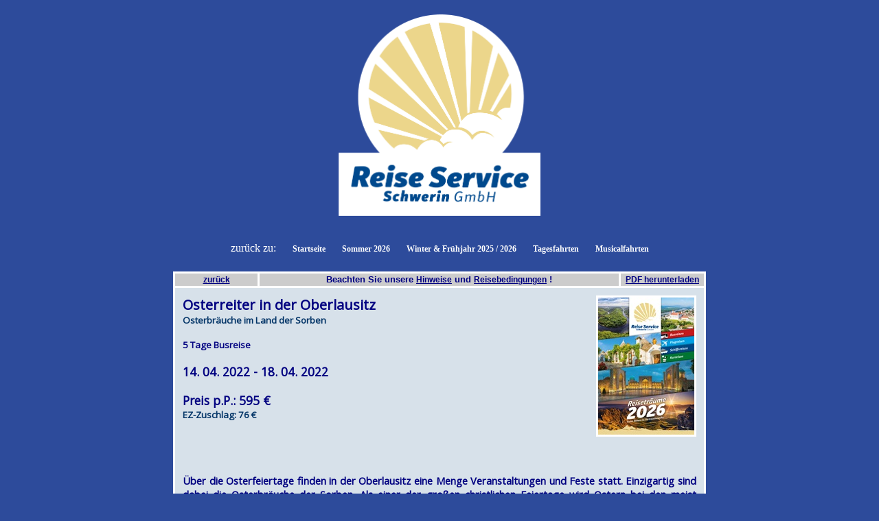

--- FILE ---
content_type: text/html; charset=utf-8
request_url: http://www.reiseservice-schwerin.de/rss2/reisen/reise/49286b561f9c43cb9f489fa5b6380e05/?version=alt&kategorie=
body_size: 35830
content:




<html>

  <head>

    <meta http-equiv="Content-Type" content="text/html; charset=UTF-8">

    <title>Reiseservice Schwerin GmbH</title>
    <script type="application/ld+json">
    {
                  "@context": "http://schema.org",
                  "@type": "Organization",
                  "name": "Reiseservice Schwerin",
                  "url": "http://www.reiseservice-schwerin.de",
                  "logo": "/static/images/LogoRSS2021_LogoGold.png",
                  "sameAs": [
                                "https://www.facebook.com/ReiseserviceSchwerin-2866443210034243",
                                "https://www.instagram.com/reiseserviceschwerin/"
                  ]
    }
    </script>
    <link rel="stylesheet" href="/static/flexslider/flexslider.css">
    <link rel="stylesheet" href="//code.jquery.com/ui/1.11.4/themes/smoothness/jquery-ui.css">
    <link rel="stylesheet" href="https://cdn.datatables.net/1.10.12/css/jquery.dataTables.min.css">
    <link rel="stylesheet" type="text/css" href="//fonts.googleapis.com/css?family=Open+Sans" />

    <!-- Place either at the bottom in the <head> of your page or inside your CSS -->
    <style type="text/css">
      .flex-caption {
        width: 98%;
        padding: 3px;
        left: 0;
        bottom: 0;
        background: none;
        color: #000000;
        //text-shadow: 0 -1px 0 rgba(0,0,0,.3);
        font-size: 8px;
        line-height: 8px;
      }
      li.css a {
        border-radius: 0;
      }
      ul.flex-direction-nav, ul.flex-direction-nav li {
        list-style:none;
        list-style-image:none;
      }
      ol.flex-control-nav {
        display: none;
      }
      #accordion_allgemein{
        background: transparent;
        border: none;
      }
      #accordion_allgemein .ui-accordion-header{
        background: transparent;
        border: none;
        color: navy;
        line-height: 20px;
        display: block;
        font-size: 11pt;
        font-color: navy;
        text-indent: 0px;
        font-weight: bold;
      }
      #accordion_tage{
        background: transparent;
        border: none;
      }
      #accordion_tage .ui-accordion-header{
        background: transparent;
        border: none;
        color: navy;
        line-height: 20px;
        display: block;
        font-size: 11pt;
        font-color: navy;
        text-indent: 0px;
        font-weight: bold;
      }
      .ui-accordion .ui-accordion-content {
        background: transparent;
        border: none;
	padding: 0px 30px;
	border-top: 0;
	overflow: auto;
      }

      #tabs {
        padding: 0px;
        background: none;
        border-width: 0px;
      }
      #tabs .ui-tabs-nav {
        padding-left: 0px;
        background: transparent;
        border-width: 0px 0px 1px 0px;
        -moz-border-radius: 0px;
        -webkit-border-radius: 0px;
        border-radius: 0px;
      }
      #tabs .ui-tabs-nav .ui-state-default a {
        color: navy;
        font-size: 11pt;
        font-family: Open Sans;
      }
      #tabs .ui-tabs-nav .ui-state-active a {
        color: navy;
        font-size: 11pt;
        font-weight: bold;
        font-family: Open Sans;
      }
      #tabs .ui-tabs-panel {
        //background: #f5f3e5 url(http://code.jquery.com/ui/1.8.23/themes/south-street/images/ui-bg_highlight-hard_100_f5f3e5_1x100.png) repeat-x scroll 50% top;
        background: #FFFFFF;
        border-width: 0px 1px 1px 1px;
      }

//      #tabs {
//        background: transparent;
//        border: none;
//      }
//      #tabs .ui-widget-header {
//        background: transparent;
//        border: none;
//        border-bottom: 1px solid #c0c0c0;
//        -moz-border-radius: 0px;
//        -webkit-border-radius: 0px;
//        border-radius: 0px;
//      }
//      #tabs .ui-tabs-nav .ui-state-default {
//        background: transparent;
//        border: none;
//      }
//      #tabs .ui-tabs-nav .ui-state-active {
//        background: transparent url(/media/images/uiTabsArrow_navy.png) no-repeat bottom center;
//        border: none;
//      }
//      #tabs .ui-tabs-nav .ui-state-default a {
//        color: navy;
//      }
//      #tabs .ui-tabs-nav .ui-state-active a {
//        color: navy;
//        font-weight: bold;
//      }
      .table.dataTable thead td {
        border-bottom: 0px solid #111111;
      }
      .table.dataTable tfoot td {
        border-top: 0px solid #111111;
      }

    </style>

    <link href="/src/bus.css" rel="stylesheet" media="screen">

    <script src="//code.jquery.com/jquery-1.10.2.js"></script>
    <script src="//code.jquery.com/ui/1.11.4/jquery-ui.js"></script>
    <script src="https://cdn.datatables.net/1.10.12/js/jquery.dataTables.min.js"></script>

    <script>

      $(function() {
        $( "#accordion_allgemein" ).accordion({
          collapsible: true,
          heightStyle: "content",
          icons: { "header": "ui-icon-plus", "activeHeader": "ui-icon-minus" }
        });
      });

      $(function() {
        $( "#accordion_tage" ).accordion({
          collapsible: true,
          heightStyle: "content",
          icons: { "header": "ui-icon-plus", "activeHeader": "ui-icon-minus" }
        });
      });

      $(function() {
        $( "#tabs" ).tabs();
      });

      $(document).ready(function() {
        var table = $('#example').DataTable( {
          "columnDefs": [
            { 'orderData':[0], 'targets': [1] },
            {
              "targets": [ 0 ],
              "visible": false,
              "searchable": false
            }
          ],
          "order": [[ 1, "asc" ]],
          "iDisplayLength": 50,
          "sDom": 'rt',
          "paging": false,
          "language": {
            "url": "//cdn.datatables.net/plug-ins/1.10.12/i18n/German.json"
          }
        } );
//        table.rows().every( function ( rowIdx, tableLoop, rowLoop ) {
//          var cell = table.cell({ row: rowIdx, column: 1 }).node();
//          $(cell).addClass('tagbeschreibung');
//          var cell = table.cell({ row: rowIdx, column: 2 }).node();
//          $(cell).addClass('tagbeschreibung');
//          var cell = table.cell({ row: rowIdx, column: 3 }).node();
//          $(cell).addClass('tagbeschreibung');
//          var cell = table.cell({ row: rowIdx, column: 4 }).node();
//          $(cell).addClass('tagbeschreibung');
//          var cell = table.cell({ row: rowIdx, column: 5 }).node();
//          $(cell).addClass('tagbeschreibung');
//        } );
      });

    </script>

    <script type="text/javascript" src="https://raw.github.com/mozilla/pdf.js/gh-pages/build/pdf.js"></script>

    <script type="text/javascript">
      function func (img) {
        //img.style.border-collapse="separate";
        //img.style.border-radius="18px";
        img.style.border="3px solid#FFFFFF";
        img.style.width = "auto";
        if(img.height >= img.width) {
          //img.style.height = "100%";
          //img.style.max-height = "200px";
          img.style.width = "auto";
          //img.style.hight = "auto";
          //document.getElementById("imagecaption").class = ;
        } else {
          //img.style.width = "100%";
          img.style.width = "auto";
        }

        //var stylesheet = document.styleSheets[1];
        //stylesheet.cssRules[0].width = "22%";
      }
      function rsz(imgname) {
        alert('resize '+imgname);
      }
    </script>

    <script>
      (function(i,s,o,g,r,a,m){i['GoogleAnalyticsObject']=r;i[r]=i[r]||function(){
      (i[r].q=i[r].q||[]).push(arguments)},i[r].l=1*new Date();a=s.createElement(o),
      m=s.getElementsByTagName(o)[0];a.async=1;a.src=g;m.parentNode.insertBefore(a,m)
      })(window,document,'script','//www.google-analytics.com/analytics.js','ga');

      ga('create', 'UA-53480209-1', 'auto');
      //ga('set', 'anonymizeIp', true);
      //ga('send', 'pageview', {'anonymizeIp': true});
      ga('send', 'pageview');
    </script>

  </head>

  <body bgcolor="#2d4b9b">

  <?php include_once("analyticstracking.php") ?>

    <center>
      <table align="center" width="768">
        <tr>
          <td align="center">
            <a href="/index.html">
              <img src="/images/logo-rss-2021.png" border="0" height="294" width="294" vspace="10" hspace="5">
            </a>
          </td>
        </tr>
        <tr>
          <td align="center">
            <font size="5" face="Verdana" color="white">
              <b>
                
              </b>
            </font>
          </td>
        </tr>
      </table>

      <br />

      <table align="center" width="900">
        <tr>
          <td colspan="2" width="70%" align="center" valign="top" style="color:white; font-family: Verdana">
            zur&uuml;ck zu:&nbsp;&nbsp;&nbsp;&nbsp;&nbsp;
            <b>
              <a href="/index.html" style="color:white; text-decoration:none; font-family: Verdana">Startseite</a>&nbsp;&nbsp;&nbsp;&nbsp;&nbsp;
              <a href="/rss2/reisen/sommer26/" style="color:white; text-decoration:none; font-family: Verdana">Sommer 2026</a>&nbsp;&nbsp;&nbsp;&nbsp;&nbsp;
              <a href="/rss2/reisen/winter2526/" style="color:white; text-decoration:none; font-family: Verdana">Winter & Frühjahr 2025 / 2026</a>&nbsp;&nbsp;&nbsp;&nbsp;&nbsp;
              <a href="/rss2/reisen/tagesfahrten" style="color:white; text-decoration:none; font-family: Verdana">Tagesfahrten</a>&nbsp;&nbsp;&nbsp;&nbsp;&nbsp;
              <a href="/musicals.html" style="color:white; text-decoration:none; font-family: Verdana">Musicalfahrten</a>
            </b>
          </td>
        </tr>
        <tr><td>&nbsp;</td></tr>
      </table>

      <table bgcolor="ffffff" gridy="16" gridx="16" border="0" cellpadding="0" cellspacing="0" width="768">

        <tbody>

          <tr>
            <td align="center" valign="top" width="768">
              <table border="0" cellpadding="1" cellspacing="3" width="768">
                <tbody>

<!-- ++++++++++  Link zu Hinweisen und Reisebedingungen ++++++++++++++++++++++++++++++++++++++++++++++++++++++++ -->
                  <tr>
                    <td bgcolor="#cccccc" height="18" width="120" valign="middle">
                      <div align="center">
                        <span class="ht1">
                          <a href="javascript:history.go(-1);">zurück</a>
                        </span>
                      </div>
                    </td>
                    <td bgcolor="#cccccc" height="18" width="528" valign="middle">
                      <div align="center">
                        <span class="ht1">
                          Beachten Sie unsere
                          <a href="/wichtiges.html">Hinweise</a>
                          und
                          <a href="/reisebedingungen.html">Reisebedingungen</a>
                          !
                        </span>
                      </div>
                    </td>
                    <td bgcolor="#cccccc" height="18" width="120" valign="middle">
                      <div align="center">
                        <span class="ht1">
                          <a href="/media/kataloge/2022/einzeln/2022_08.pdf">
                            PDF herunterladen
                            
                          </a>
                        </span>
                      </div>
                    </td>
                  </tr>
                  <tr>
                    <!-- <td colspan="3" align="center" bgcolor="#2d4b9b" height="19" width="768"> -->
                    <td colspan="3" align="left" bgcolor="#d7e1ea" height="19" width="768">
                      <p align="left">
                        <span class="ft1">

                          <table border="0" cellpadding="10" cellspacing="0" width="768">

                            <tr>
                              <td width="398" height="260" valign="top">

                                

                                

                                

                                
                                  
                                    <div class="titel">Osterreiter in der Oberlausitz</div>
                                  
                                

                                

                                
                                  <div class="untertitel">Osterbräuche im Land der Sorben</div>
                                

                                </br>

                                
                                  <div class="reisetyp">5 Tage Busreise</div>
                                

                                </br>

                                

                                  
                                    <!-- <span class="ht1">
                                    Termin:
                                    </span>
                                    </br>-->
                                    
                                      <div class="reisetermin">
                                    
                                    
                                      
                                        14. 04. 2022 - 18. 04. 2022<sup></sup>
                                          </br>
                                      
                                    
                                      </div>
                                  

                                  

                                  <br/>

                                  
                                    <!-- <h4>Preis:</h4> -->
                                    
                                      <div class="reisepreis">
                                    
                                    
                                      
                                      
                                        <sup></sup>Preis p.P.: 595 &euro;
                                      
                                      
                                        <div class="preiszusatz">
                                        
                                          EZ-Zuschlag: 76 €
                                        
                                        </div>
                                      
                                      <br/>
                                      
                                    
                                      </div>
                                  

                                
                              </td>

                              <td width="350" height="260" valign="top" align="right">
                                <p>
                                <!-- wenn mehr als ein Element Plural in Überschrift verwenden -->
                                <!-- <b>Bilder 2:</b></br> -->
                                <!-- <div class="flexslider" style="width: 300px; height: 550px; vertical-align:top;"> -->
                                <div class="flexslider" style="max-width: 350px; max-height: 240px; border:none; background:none; box-shadow:none; margin: 0 0 0px;">
                                  <ul class="slides">
                                    
                                      
                                        <li>
                                          <!-- <img onload="func(this);" src="/media/images/wx200/web_fixed_height_cover19.jpg" /> -->
                                          <img onload="func(this);" src="/media/kataloge/2026/sommer2026_webcover.jpg" />
                                        </li>
                                      
                                    
                                  </ul>
                                </div>
                                </p>
                              </td>
                            </tr>
                          </table>
                          
                          <table border="0" cellpadding="10" cellspacing="0">
                            <tr>
                              <td>

                                
                                  <div class="einleitung">
                                    <b>Über die Osterfeiertage finden in der Oberlausitz eine Menge Veranstaltungen und Feste statt. Einzigartig sind dabei die Osterbräuche der Sorben. Als einer der großen christlichen Feiertage wird Ostern bei den meist katholischen Sorben ausgesprochen festlich begangen. Den Höhepunkt der Feierlichkeiten bildet das Osterreiten am Ostersonntag. In verschiedenen Prozessionen tragen etwa 1.600 Osterreiter die frohe Botschaft der &quot;Auferstehung Christi&quot; in die Nachbarkirchgemeinden.</b>
                                  </div>
                                  <br/>
                                

                                
                                <div id="tabs" style="width: 748px;">
                                  <ul>
                                    
                                      
                                    
                                    
                                    
                                    
                                      <li><a href="#tabs-reisetage">Reisetage</a></li>
                                    
                                    
                                      <li><a href="#tabs-reiseleistungen">Leistungen</a></li>
                                    
                                    
                                    
                                    
                                      <li><a href="#tabs-hinweise">Hinweis</a></li>
                                    
                                    
                                    
                                  </ul>

                                  
                                    
                                  

                                  

                                  

                                  
                                    <div id="tabs-reisetage">
                                      <p>
                                        <div id="accordion_tage">
                                          
                                          <!-- <span class="ft1"> -->
                                            
                                              <h3>
                                                1. Tag: Anreise · Bautzen
                                              </h3>
                                              <div>
                                                <p class="tagbeschreibung">Anreise in die 1.000-jährige Stadt Bautzen - das Zentrum des Sorbenlandes. Während eines Stadtrundgangs erkunden Sie auf historischen Pfaden die Stadt der Türme. Sie erfahren mehr über den beeindruckenden Dom St. Petri, die alte Wasserkunst, die Fischerpforte, die Mönchsbastei, die Ortenburg und die unzähligen in den blauen Himmel ragenden Türme. <b></b></p>
                                              </div>
                                            
                                          <!-- </span> -->
                                          
                                          <!-- <span class="ft1"> -->
                                            
                                              <h3>
                                                2. Tag: Görlitz
                                              </h3>
                                              <div>
                                                <p class="tagbeschreibung">Für Kenner gehört Görlitz zu den schönsten und interessantesten Städten Deutschlands. Die malerische Altstadt erkunden Sie zu Tagesbeginn auf unterhaltsame Art und Weise. Eine sagenhafte Stadt(ver)führung bringt Sie auf die Spuren des &quot;Klötzelmönches&quot; und führt durch die &quot;Verrätergasse&quot; zum &quot;Flüsterbogen&quot;. Heutiger Höhepunkt ist die Kreuzwegsprozession, die von der Peterskirche zum Heiligen Grab führt. Die gesamte Anlage ist eine Nachbildung der wichtigsten Teile in der großen Grabeskirche in Jerusalem. <b></b></p>
                                              </div>
                                            
                                          <!-- </span> -->
                                          
                                          <!-- <span class="ft1"> -->
                                            
                                              <h3>
                                                3. Tag: zauberhaftes Zittau und Lausitzer Landpartie
                                              </h3>
                                              <div>
                                                <p class="tagbeschreibung">Heute Vormittag erfahren Sie bei einer Stadtrundfahrt durch Zittau mehr über die Barockstadt mit ihrem einzigartigen sakralen Kunstwerk - dem Zittauer Fastentuch. Mit der Schmalspurbahn geht es weiter nach Oybin. Nach der Besichtigung des Ortes unternehmen Sie eine Landpartie durch farbenfrohe Dörfer mit traditionellen Umgebindehäusern. <b></b></p>
                                              </div>
                                            
                                          <!-- </span> -->
                                          
                                          <!-- <span class="ft1"> -->
                                            
                                              <h3>
                                                4. Tag: Bautzen mit Osterreitern
                                              </h3>
                                              <div>
                                                <p class="tagbeschreibung">Die 1.000-jährige Stadt Bautzen feiert das Osterfest auf einmalige Art und Weise. Erleben Sie mit, wie am Ostersonntag die Osterreiter verabschiedet werden. Die Tradition des Osterreitens ist eine Besonderheit des Sorbenlandes und zieht alljährlich tausende Besucher in ihren Bann. Sie spazieren anschließend durch die verwinkelten Gassen und besuchen das &quot;Bautzener Eierschieben am Protschenberg&quot;. Das Volksfest am Ostersonntag ist weit über die Grenzen der Lausitz hinaus bekannt. Lassen Sie sich überraschen. Anschließend geht es in das Sorbische Museum. Hier entdecken Sie alles über die Sorben und deren Geschichte. Außerdem können Sie der Ostereiermalerinnen über die Schulter schauen. Vielleicht finden Sie auch ein Erinnerungsstück für zu Hause. <b></b></p>
                                              </div>
                                            
                                          <!-- </span> -->
                                          
                                          <!-- <span class="ft1"> -->
                                            
                                              <h3>
                                                5. Tag: Rückreise
                                              </h3>
                                              <div>
                                                <p class="tagbeschreibung">Heute treten Sie die Heimreise an. <b></b></p>
                                              </div>
                                            
                                          <!-- </span> -->
                                          
                                          
                                        </div>
                                      </p>
                                    </div>
                                  

                                  
                                    <div id="tabs-reiseleistungen" width="100%">
                                      <p>
                                        <!-- <h4>Leistungen:</h4> -->
                                        <!-- <b>Leistungen:</b> -->
                                        <ul style="list-style-type:circle">
                                          
                                            <li><div class="leistungen">Fahrt im Reisebus</div></li>
                                          
                                            <li><div class="leistungen">4 Übernachtungen/HP im Best Western Plus Hotel in Bautzen im DZ mit Du/WC</div></li>
                                          
                                            <li><div class="leistungen">Stadtführung Bautzen, Görlitz, Zittau und Oybin</div></li>
                                          
                                            <li><div class="leistungen">ganztägiger Ausflug mit Reiseleitung am 3. Tag</div></li>
                                          
                                            <li><div class="leistungen">Besuch Osterreiterprozession</div></li>
                                          
                                            <li><div class="leistungen">Eintritt ins Sorbische Museum Bautzen</div></li>
                                          
                                            <li><div class="leistungen">Fahrt mit der Schmalspurbahn Oybin-Zittau</div></li>
                                          
                                        </ul>
                                        <ul style="list-style-type:circle">
                                          
                                        </ul>
                                          
                                      </p>
                                    </div>
                                  

                                  

                                  

                                  
                                    <div id="tabs-hinweise">
                                      <p>
                                        <!-- wenn mehr als ein Element Plural in Überschrift verwenden -->
                                        <!-- <h4>Hinweis:</h4> -->
                                        
                                          <div class="hinweise">Änderungen im Reiseablauf vorbehalten!</div>
                                        
                                      </p>
                                    </div>
                                  

                                  

                                  

                                </div>
-->
                                

                                
                                <br/>
                                  
                                    
                                      
                                <div class="katalog">
                                  Diese Reise finden Sie im Druckexemplar unseres Kataloges "Reiseträume 2022" auf Seite
                                        
                                  <a href="/media/kataloge/2022/einzeln/2022_08.pdf">8</a>
                                        .
                                  </br>
                                </div>
                                      
                                    
                                  
                                

                              </td>
                            </tr>
                          </table>
                          

  <!-- jQuery -->
  <!-- <script src="http://ajax.googleapis.com/ajax/libs/jquery/1/jquery.min.js"></script> -->
  <!-- <script>window.jQuery || document.write('<script src="js/libs/jquery-1.7.min.js">\x3C/script>')</script> -->
  <!-- Galleria -->
  <!--
  <script src="/static/galleria/galleria-1.4.2.min.js"></script>

  <script>
    //Galleria.loadTheme('galleria/themes/classic/galleria.classic.min.js');
    Galleria.loadTheme(/static/ + 'galleria/themes/classic/galleria.classic.js');
    console.log(/static/ + 'galleria/themes/classic/galleria.classic.js');
    //Galleria.run('.galleria');
    Galleria.run('.galleria', {responsive:true,height:0.5625});
  </script>
  -->

  <!-- Flexslider -->
  <script src="/static/flexslider/jquery.flexslider.js"></script>

  <script>
    // Can also be used with $(document).ready()
    $(window).load(function(){
      $('.flexslider').flexslider({
        animation: "fade",
        animationLoop: "False",
        animationSpeed: 600,
        smoothHeight: "True",
        slideshow: "True",
        slideshowSpeed: "4000",
        controlNav: "False",
        directionNav: "False",
        //controlNav: "False"
        //start: function(slider){
        //  $('body').removeClass('loading');
        //}
      });
    });
  </script>
<!--
  <script src="//code.jquery.com/jquery-2.1.4.js" type="text/javascript"></script>
-->
  <!-- it needs jquery to work
<script src="//code.jquery.com/jquery-2.1.4.js" type="text/javascript"></script>
-->
<script src="/static/js/jquery.json.js" type="text/javascript"></script>
<script src="/static/js/jquery.inplaceeditform.js" type="text/javascript"></script>
<script src="/static/js/jquery.inplaceeditform.hooks.js" type="text/javascript"></script>


    <script type="text/javascript">
        var isIE = function () {
            if(typeof jQuery!== typeof undefined && jQuery.browser === undefined){
                jQuery.browser = { msie : true};
        }};
    </script>
    <!--[if IE]>
        <script type="text/javascript">
            isIE(); /* IE <= 9*/
        </script>
    <![endif]-->
    <!--[if !IE]><!-->
        <script type="text/javascript"> 
            if (/*@cc_on!@*/false) { 
                isIE(); /* IE 10*/
            }
        </script>
    <!--<![endif]-->
    <script type="text/javascript">
        (function($){
            $(document).ready(function () {
                var options = {"getFieldUrl": "/rss2/inplaceeditform/get_field/",
                               "saveURL": "/rss2/inplaceeditform/save/",
                               "successText": "Erfolgreich gespeichert!",
                               "eventInplaceEdit": "dblclick",
                               "disableClick": true,
                               "autoSave": true,
                               "unsavedChanges": "Sie haben ungesicherte Aenderungen!",
                               "enableClass": "enable",
                               "fieldTypes": "input, select, textarea",
                               "focusWhenEditing": true};
                
                var inplaceManager = $(".inplaceedit").inplaceeditform(options);
                
                    inplaceManager.enable();
                

        });
    })(jQuery);
    </script>
    <script type="text/javascript">
    var csrf_token = "KqJp48vW6soBb1HV7uvBaDiziENKN0yS";
</script>
    

 


                        </span>
                      </p>
                    </td>
                  </tr>
<!-- +++++++++++++++++++  Link zu Hinweisen und Reisebedingungen ++++++++++++++++++++++ -->
                  <tr>
                    <td bgcolor="#cccccc" height="18" width="120" valign="middle">
                      <div align="center">
                        <span class="ht1">
                          <a href="javascript:history.go(-1);">zurück</a>
                        </span>
                      </div>
                    </td>
                    <td bgcolor="#cccccc" height="18" width="528" valign="middle">
                      <div align="center">
                        <span class="ht1">
                          Beachten Sie unsere
                          <a href="/wichtiges.html">Hinweise</a>
                          und
                          <a href="/reisebedingungen.html">Reisebedingungen</a>
                          !
                        </span>
                      </div>
                    </td>
                    <td bgcolor="#cccccc" height="18" width="120" valign="middle">
                      <div align="center">
                        <span class="ht1">
                          <a href="/media/kataloge/2022/einzeln/2022_08.pdf">
                            PDF herunterladen
                            
                          </a>
                        </span>
                      </div>
                    </td>
                  </tr>
                  <tr>
                    <td colspan="3">
                      <center>
                        <table gridy="16" gridx="16" align="center" border="0" cellpadding="0" cellspacing="0" width="768">
                          <tbody>
                            <tr>
                              <td xpos="0" align="left" valign="top">
                                <table border="0" cellpadding="0" cellspacing="2" width="768">
                                  <tbody>
                                    <tr>
                                      <td colspan="2"><hr></td>
                                    </tr>
<!-- +++++++++++++++++++++++++++ Kontaktdaten +++++++++++++++++++++++++++++++++++  -->
                                    <tr>
                                      <td>
                                        <p class="st1">
                                          Reiseservice Schwerin GmbH<br>
                                          Kl&ouml;resgang 1<br>
                                          19053 Schwerin
                                        </p>
                                      </td>
                                      <td align="right">
                                        <p class="st2">
                                          <a href="/index.html">
                                            <img src="/images/logo-rss-2021.png" alt="Reiseservice Schwerin GmbH" border="0" height="55" width="55">
                                          </a>
                                        </p>
                                      </td>
                                    </tr>
                                    <tr>
                                      <td colspan="2">
                                        <p class="st2">
                                          Email: <a href="mailto:info@reiseservice-schwerin.de">info@reiseservice-schwerin.de</a>
                                        </p>
                                      </td>
                                    </tr>
                                    <tr>
                                      <td>
                                        <p class="st2">
                                          Tel: 0385 / 5910333<br>
                                          Fax: 0385 / 5910331
                                        </p>
                                      </td>
<!-- ++++++++++++++++++++++++++++ Impressum  +++++++++++++++++++++++++++++ -->
                                      <td align="right">
                                        <span class="st2-table">
                                          <a href="/impressum.html"><i>Impressum&nbsp;/&nbsp;Haftungsausschlu&szlig;</i></a><br />
                                          <a href="/datenschutz.html"><i>Datenschutz</i></a>
                                        </span>
                                      </td>
                                    </tr>
                                  </tbody>
                                </table>
                              </td>
                            </tr>
                          </tbody>
                        </table>
                      </center>
                    </td>
                  </tr>
                </tbody>
              </table>
            </td>
          </tr>
        </tbody>
      </table>
    </center>
  </body>
</html>


--- FILE ---
content_type: application/javascript
request_url: http://www.reiseservice-schwerin.de/static/js/jquery.inplaceeditform.js
body_size: 23830
content:
/* Copyright (c) 2010-2013 by Yaco Sistemas <goinnn@gmail.com>
                 2015 by Pablo Martin <goinnn@gmail.com>
*/
(function ($) {
    "use strict";
    var attr_old = $.fn.attr;
    $.fn.attr = function () {
        var a, aLength, attributes,  map;
        if (this[0] && arguments.length === 0) {
            map = {};
            attributes = this[0].attributes;
            aLength = attributes.length;
            for (a = 0; a < aLength; a = a + 1) {
                map[attributes[a].name.toLowerCase()] = attributes[a].value;
            }
            return map;
        }
        return attr_old.apply(this, arguments);
    };
    $.fn.redraw = function () {
        return this.hide(0, function () {
            $(this).show();
        });
    };
    $.fn.invisible = function () {
        return this.each(function () {
            $(this).css("visibility", "hidden");
        });
    };
    $.fn.visible = function () {
        return this.each(function () {
            $(this).css("visibility", "visible");
        });
    };
    $.fn.inplaceeditform = function (method) {
        var methods = $.inplaceeditform.methods;

        // method calling logic
        if (methods[method]) {
            return methods[method].apply(this, Array.prototype.slice.call(arguments, 1));
        }
        if (typeof method === "object" || !method) {
            return methods.init.apply(this, arguments);
        }
        $.error("Method " + method + " does not exist on jQuery.inplaceeditform");
    };
    $.inplaceeditform = {
        opts: {
            "getFieldUrl": "/inplaceeditform/get_field/",
            "saveURL": "/inplaceeditform/save/",
            "successText": "Successfully saved",
            "eventInplaceEdit": "dblclick",
            "disableClick": true,
            "autoSave": false,
            "unsavedChanges": "You have unsaved changes!",  // This is the only opts that can not be overwritten
            "enableClass": "enable",
            "fieldTypes": "input, select, textarea",
            "focusWhenEditing": true
        },
        configSelector: "inplaceeditform",
        formSelector: "form.inplaceeditform",
        enabled: false,
        inplaceeditfields: null,
        methods: {},
        extend: function (newMethods) {
            this.methods = $.extend(this.methods, newMethods);
        }
    };

    $.inplaceeditform.extend({
        init: function (opts) {
            var self = $.inplaceeditform;
            self.isMsIE = $.browser && $.browser.msie;
            self.opts = $.extend(self.opts, opts || {});
            self.inplaceeditfields = this;
            // Hack to event onbeforeunload in IE
            if (self.isMsIE) {
                if ($(document).on !== undefined) {
                    $(document).on("click", "a", function () {
                        window.couldCatch = true;
                        window.newLocation = $(this).attr("href");
                    });
                } else {
                    $("a").live("click", function () {
                        window.couldCatch = true;
                        window.newLocation = $(this).attr("href");
                    });
                }
            }
            this.each(function () {
                var configTag = $(this).find(self.configSelector);
                var config = configTag.attr();
                if (self.methods.getOptBool(config, self.opts, "disableClick")) {
                    $(this).click(self.methods.disableClickCallBack);
                }
                $(this).bind(self.methods.getOpt(config, self.opts, "eventInplaceEdit"), self.methods.eventInplaceEditCallBack);
            });
            window.onbeforeunload = self.methods.onBeforeUnloadEvent;
            return {
                enable: self.methods.enableInplaceEditAction,
                disable: self.methods.disableInplaceEditAction
            };
        },
        appendChild: function (node, text) {
            if (null === node.canHaveChildren || node.canHaveChildren) {
                node.appendChild(document.createTextNode(text));
            } else {
                node.text = text;
            }
        },
        autoSaveCallBack: function () {
            var self = $.inplaceeditform;
            var form = this.tag.parents(self.formSelector);
            var newValue = self.methods.getValue(form);
            if (newValue !== this.oldValue) {
                this.tag.parents(self.formSelector).find(".apply").click();
            } else {
                this.tag.parents(self.formSelector).find(".cancel").click();
            }
        },
        bind: function (func, that) {
            return function () {
                return func.apply(that, arguments);
            };
        },
        disableClickCallBack: function (ev) {
            var self = $.inplaceeditform;
            if (self.enabled) {
                ev.preventDefault();
            }
        },
        disableInplaceEditAction: function() {
            var self = $.inplaceeditform;
            self.enabled = false;
            self.inplaceeditfields.each(function () {
                var configTag = $(this).find(self.configSelector);
                var config = configTag.attr();
                var enableClass = self.methods.getOpt(config, self.opts, "enableClass");
                $(this).removeClass(enableClass);
            });
        },
        enableInplaceEditAction: function() {
            var self = $.inplaceeditform;
            self.enabled = true;
            self.inplaceeditfields.each(function () {
                var configTag = $(this).find(self.configSelector);
                var config = configTag.attr();
                var enableClass = self.methods.getOpt(config, self.opts, "enableClass");
                $(this).addClass(enableClass);
            });
        },
        eventInplaceEditCallBack: function () {
            var self = $.inplaceeditform;
            if ($(this).data("ajaxTime")) {
                return false;
            }
            if (!self.enabled || !$(this).hasClass(self.opts.enableClass)) {
                return false;
            }
            var configTag = $(this).find(self.configSelector);
            var config = configTag.attr();
            $(this).data("ajaxTime", true);
            var data = self.methods.getDataToRequest(configTag);
            var extraConfig = configTag.data("extraConfig");
            if (extraConfig) {
                data = extraConfig(data);
            }
            data += "&__widget_height=" + $(this).innerHeight() + "px" + "&__widget_width=" + $(this).innerWidth() + "px";
            $.ajax({
                data: data,
                url: self.methods.getOpt(config, self.opts, "getFieldUrl"),
                type: "GET",
                async: true,
                dataType: "json",
                error: self.methods.bind(self.methods.treatmentStatusError, {"context": $(this)}),
                success: self.methods.bind(self.methods.inplaceGetFieldSuccess, {"that": this})
            });
        },
        getCSFRToken: function () {
            return csrf_token;
        },
        getDataToRequest: function (configTag) {
            var dataToRequest = "";
            var settings = configTag.attr();
            $.map(settings, function (value, key) {
                var data = "";
                if (dataToRequest !== "") {
                    data = "&";
                }
                data += key + "=" + value;
                dataToRequest += data;
            });
            var fontSize = configTag.parent().css("font-size");
            if (fontSize) {
                dataToRequest += "&__widget_font_size=" + fontSize;
            }
            return dataToRequest;
        },
        getDataToRequestUpload: function (configTag) {
            var dataToRequest = configTag.attr();
            var fontSize = configTag.parent().css("font-size");
            if (fontSize) {
                dataToRequest.__widget_font_size = fontSize;
            }
            return dataToRequest;
        },
        getOpt: function (config, genericOpts, opt) {
            return (config[opt.toLowerCase()] !== undefined && config[opt.toLowerCase()]) || genericOpts[opt];
        },
        getOptBool: function (config, genericOpts, opt) {
            var self = $.inplaceeditform;
            var val = self.methods.getOpt(config, genericOpts, opt);
            if (typeof val === "string") {
                val = parseInt(val);
            }
            return val;
        },
        getValue: function(form) {
            var applyButton = form.find(".apply");
            var getValue = applyButton.data("getValue"); // A hook
            var newValue;
            var field_id = form.find("span.field_id").html();
            if (getValue) {
                newValue = getValue(form, field_id);
            } else {
                newValue = form.find("#" + field_id).val();
            }
            return newValue;
        },
        inplaceApply: function () {
            var self = $.inplaceeditform;
            var form = $(this).parents(self.formSelector);
            if (form.data("ajaxTime")) {
                return
            }
            form.animate({opacity: 0.1}, function () {
                form.find(".apply, .cancel").invisible();
            });
            form.find("ul.errors").fadeOut(function () {
                $(this).remove();
            });
            var configTag = form.prev().find(self.configSelector);
            var config = configTag.attr();
            var data = self.methods.getDataToRequest(configTag);
            var value = self.methods.getValue(form);
            data += "&value=" + encodeURIComponent($.toJSON(value));
            var csrfmiddlewaretoken = self.methods.getCSFRToken();
            if (csrfmiddlewaretoken) {
                data += "&csrfmiddlewaretoken=" + csrfmiddlewaretoken;
            }
            form.data("ajaxTime", true);
            $.ajax({data: data,
                    url: self.methods.getOpt(config, self.opts, "saveURL"),
                    type: "POST",
                    async: true,
                    dataType: "text",
                    error: self.methods.bind(self.methods.treatmentStatusError, {"context": $(this)}),
                    success: self.methods.bind(self.methods.inplaceApplySuccess, {
                        "context": $(this),
                        "form": form,
                        "configTag": configTag
                    })
            });
            return false;
        },
        inplaceApplyUpload: function () {
            var self = $.inplaceeditform;
            var form = $(this).parents(self.formSelector);
            if (form.data("ajaxTime")) {
                return
            }
            form.animate({opacity: 0.1}, function() {
                form.find(".applyFile, .cancel").invisible();
            });
            form.find("ul.errors").fadeOut(function () {
                $(this).remove();
            });
            var configTag = form.prev().find(self.configSelector);
            var config = configTag.attr();
            var data = self.methods.getDataToRequestUpload(configTag);
            var csrfmiddlewaretoken = self.methods.getCSFRToken();
            if (csrfmiddlewaretoken) {
                data.csrfmiddlewaretoken = csrfmiddlewaretoken;
            }
            var value = self.methods.getValue(form);
            data.value = encodeURIComponent($.toJSON(value));
            form.data("ajaxTime", true);
            form.ajaxSubmit({url: self.methods.getOpt(config, self.opts, "saveURL"),
                             data: data,
                             async: true,
                             type: "POST",
                             method: "POST",
                             dataType: "json",
                             error: self.methods.bind(self.methods.treatmentStatusError, {"context": $(this)}),
                             success: self.methods.bind(self.methods.inplaceApplySuccess, {
                                "context": $(this),
                                "form": form,
                                "configTag": configTag
                             })
            });
            return false;
        },
        inplaceApplySuccess: function (response) {
            var self = $.inplaceeditform;
            var that = this.context;
            var form = this.form;
            form.data("ajaxTime", false);
            if (typeof response === "string") {
                if (self.isMsIE) {
                    response = self.methods.replaceAll(response, "'\\\\\"", "'");
                    response = self.methods.replaceAll(response, "\"'", "'");
                }
                try {
                    response = JSON.parse(response);
                } catch (errno) {
                    try {
                        response = eval("( " + response + " )");
                    } catch (errno2) {
                        alert(errno2);
                        return;
                    }
                }
            }
            self.methods.revertlinkInplaceEdit($(this.form).parents("a.linkInplaceEdit"));
            var configTag = this.configTag;
            var inplace_span = configTag.parents(".inplaceedit");
            var config = inplace_span.find(self.configSelector).attr();
            if (!response) {
                alert("The server is down");
            } else if (response.errors) {
                if (!self.methods.getOptBool(config, self.opts, "autoSave") || !parseInt(config.can_auto_save)) {
                    form.animate({opacity: 1}, function () {
                        form.find(".apply, .applyFile, .cancel").visible();
                    });
                } else {
                    form.animate({opacity: 1});
                }
                form.prepend("<ul class='errors'><li>" + response.errors + "</li></ul>");
            } else {
                that.parent().fadeOut();
                that.fadeIn();
                form.removeClass("inplaceeditformsaving");
                var config_html = "<" + self.configSelector;
                var attr;
                for (attr in config) {
                    config_html += ' ' + attr + '="' + config[attr] + '"';
                }
                config_html += "></" + self.configSelector + ">";
                inplace_span.html(response.value + config_html);
                inplace_span.css("display", "");
                self.methods.inplaceApplySuccessShowMessage(inplace_span, response);
                var applyFinish = that.data("applyFinish");
                if (applyFinish) {
                    applyFinish(that);
                }
                that.parent().remove();
            }
        },
        inplaceApplySuccessShowMessage: function (inplace_span) {
            var self = $.inplaceeditform;
            var configTag = inplace_span.find(self.configSelector);
            var config = configTag.attr();
            var successText = self.methods.getOpt(config, self.opts, "successText");
            if (successText) {
                var success_message = $("<ul class='success'><li>" + successText + "</li></ul>");
                inplace_span.prepend(success_message);
                inplace_span.removeClass(self.opts.enableClass);
                setTimeout(function () {
                    success_message.fadeOut(function () {
                        $(this).remove();
                        inplace_span.redraw();
                        if (self.enabled) {
                            inplace_span.addClass(self.opts.enableClass);
                        }
                    });
                }, 2000);
            }
        },
        inplaceCancel: function () {
            var self = $.inplaceeditform;
            self.methods.revertlinkInplaceEdit($(this).parents("a.linkInplaceEdit"));
            $(this).parent().prev().fadeIn();
            var cancelFinish = $(this).data("cancelFinish");
            if (cancelFinish) {
                cancelFinish(this);
            }
            $(this).parents(self.formSelector).remove();
            return false;
        },
        inplaceGetFieldSuccess: function(response) {
            var self = $.inplaceeditform;
            if (!response) {
                alert("The server is down");
            } else if (response.errors) {
                alert(response.errors);
            } else {
                var that = this.that;
                var configTag = $(that).find(self.configSelector);
                var config = configTag.attr();
                var tags = $(self.methods.removeStartSpaces(response.field_render));
                self.methods.transformField(tags);
                $(tags).insertAfter($(that));
                $(that).hide();
                var head = $("head")[0];
                try {
                    var medias = $(self.methods.removeStartSpaces(response.field_media_render));
                    var medias_preferred = medias.filter("[delay=delay]");
                    var medias_regular = medias.not("[delay=delay]");
                    $.map(medias_preferred, function (media, i) {
                        if (i === 0) {
                            self.methods.loadjscssfile(media);
                        } else {
                            setTimeout(function () {
                                self.methods.loadjscssfile(media);
                            }, 500);
                        }
                    });
                    if (medias_preferred.length === 0) {
                        $.map(medias_regular, function (media) {
                            self.methods.loadjscssfile(media);
                        });
                    } else {
                        setTimeout(function () {
                            $.map(medias_regular, function (media) {
                                self.methods.loadjscssfile(media);
                            });
                        }, 500);
                    }
                } catch (err) {
                }
                var links_parents = $(that).next().parents("a");
                if (links_parents.length > 0) {
                    $.map(links_parents, function (link) {
                        link = $(link);
                        var href = link.attr("href");
                        link.attr("hrefinplaceedit", href);
                        link.addClass("linkInplaceEdit");
                        link.removeAttr("href");
                    });
                }
                var applyButton = $(that).next().find(".apply");
                var cancelButton = $(that).next().find(".cancel");
                var applyFileButton = $(that).next().find(".applyFile");
                if (cancelButton.size()) {
                    cancelButton.click(self.methods.inplaceCancel);
                }
                if (applyButton.size()) {
                    applyButton.click(self.methods.inplaceApply);
                    $(that).next(self.formSelector).submit(self.methods.bind(self.methods.inplaceApply, applyButton));
                }
                if (applyFileButton.size()) {
                    applyFileButton.click(self.methods.inplaceApplyUpload);
                    $(that).next(self.formSelector).submit(self.methods.bind(self.methods.inplaceApplyUpload, applyFileButton));
                }
                var form = $(that).next(self.formSelector);
                var fieldTag = form.find(self.methods.getOpt(config, self.opts, "fieldTypes"));
                if (self.methods.getOptBool(config, self.opts, "focusWhenEditing")) {
                    fieldTag.focus();
                }
                if (self.methods.getOptBool(config, self.opts, "autoSave") && parseInt(config.can_auto_save)) {
                    applyButton.hide();
                    cancelButton.hide();
                    applyFileButton.hide();
                    var value = self.methods.getValue(form);
                    fieldTag.blur(
                        self.methods.bind(self.methods.autoSaveCallBack, {"oldValue": value,
                                                                          "tag": fieldTag})
                    );
                    $(that).next(self.formSelector).find("select").change(
                        self.methods.bind(self.methods.autoSaveCallBack, {"oldValue": value,
                                                                          "tag": fieldTag})
                    );
                }
            }
            $(that).data("ajaxTime", false);
        },
        loadjscssfile: function (media) {
            var self = $.inplaceeditform;
            var fileref;
            if (media.tagName === "SCRIPT") { //if filename is a external JavaScript file
                fileref = document.createElement("script");
                fileref.setAttribute("type", "text/javascript");
                if (media.src !== null && media.src !== "") {
                    fileref.setAttribute("src", media.src);
                } else {
                    self.methods.appendChild(fileref, media.innerHTML);
                }
            } else if (media.tagName === "LINK" && media.rel === "stylesheet") { //if filename is an external CSS file
                var type = media.type || "text/css";
                var rel = "stylesheet";
                var href = media.href;
                fileref = document.createElement("link");
                fileref.setAttribute("rel", rel);
                fileref.setAttribute("type", type);
                fileref.setAttribute("href", media.href);
            }

            if (typeof fileref !== "undefined") {
                document.getElementsByTagName("head")[0].appendChild(fileref);
            }
        },
        onBeforeUnloadEvent: function (event) {
            var msg = undefined;
            var self = $.inplaceeditform;
            if ($(self.formSelector).size()) {
                if (!self.isMsIE || (window.couldCatch && !(window.newLocation.indexOf("javascript:") === 0))) {
                    msg = self.opts.unsavedChanges;
                    if (event) {
                        // For IE and Firefox prior to version 4
                        event.returnValue = msg;
                    }
                }
            }
            window.couldCatch = false;
            window.newLocation = null;
            return msg;
        },
        removeStartSpaces: function (html) {
            // Remove the espaces and \n to the begin of the field_render
            return html.replace(/^( |\n)*/g, "");
        },
        replaceAll: function (txt, replace, with_this) {
            return txt.replace(new RegExp(replace, "g"), with_this);
        },
        revertlinkInplaceEdit: function (links_parents) {
            $.map(links_parents, function (link) {
                link = $(link);
                var href = link.attr("hrefinplaceedit");
                link.attr("href", href);
                link.removeClass("linkInplaceEdit");
                link.removeAttr("hrefinplaceedit");
            });
        },
        transformField: function (tags) {
        },
        treatmentStatusError: function (response) {
            if (response.status === 0) {
                alert("The server is down");
            } else if (response.status === 403) {
                alert("Permission denied, please check that you are login");
            } else {
                alert("Some error. Status text =" + response.statusText);
            }
            this.context.next(".cancel").click();
            this.context.data("ajaxTime", false);
        }
    });
})(jQuery);
